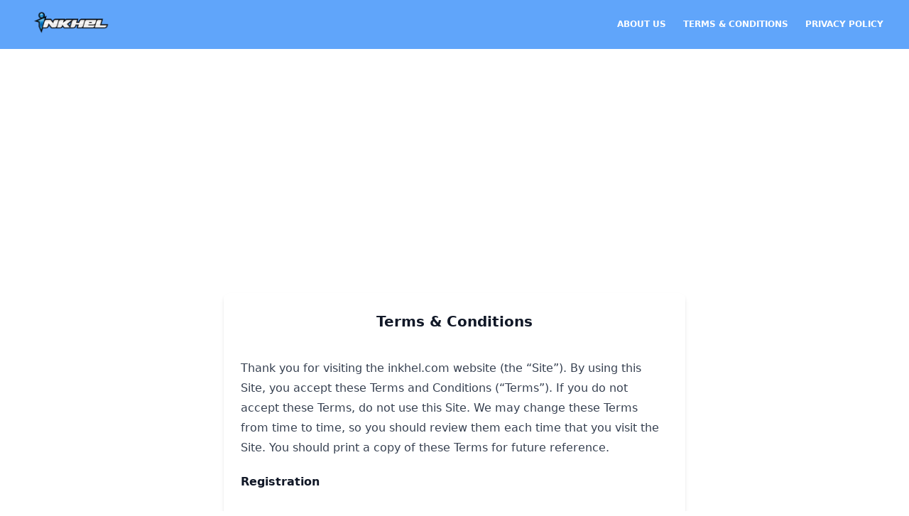

--- FILE ---
content_type: text/html; charset=UTF-8
request_url: https://inkhel.com/page/terms-conditions
body_size: 1674
content:
<!DOCTYPE html>
<html lang="en">
    <head>
        <title>Inkhel</title>
        <meta name="csrf-token" content="0pKWJMeL4jcmhQ3avPoMsZ4SNrGOWNdYbGdxBqeQ">

        <meta charset="utf-8" />
        <meta name="viewport" content="width=device-width, initial-scale=1" />
        <meta name="theme-color" content="#000000" />
        <link rel="shortcut icon" href="/favicon.ico" />

        <!-- Styles -->
        <link rel="stylesheet" href="/css/app.css">

        <!-- Scripts -->
        <script src="/js/app.js" defer></script>

        <script data-ad-client="ca-pub-2343866392435128" async src="https://pagead2.googlesyndication.com/pagead/js/adsbygoogle.js"></script>
        
    </head>
    <body class="text-gray-800 antialiased">
        <nav class="relative flex flex-wrap items-center justify-between px-2 py-3 navbar-expand-lg bg-blue-400 mb-3">
            <div class="container px-4 mx-auto flex flex-wrap items-center justify-between">
                <div class="w-full relative flex justify-between lg:w-auto  px-4 lg:static lg:block lg:justify-start">
                    <a class="text-sm font-bold leading-relaxed inline-block mr-4 whitespace-no-wrap uppercase text-white" href="/">
                        <img width="120px" src="/images/logo-full.png" alt="inkhel">
                    </a>
                    <button class="cursor-pointer text-xl leading-none px-3 py-1 border border-solid border-transparent rounded bg-transparent block lg:hidden outline-none focus:outline-none" type="button" onclick="toggleNavbar('collapse-navbar')">
                        <span class="block relative w-6 h-px rounded-sm bg-white"></span>
                        <span class="block relative w-6 h-px rounded-sm bg-white mt-1"></span>
                        <span class="block relative w-6 h-px rounded-sm bg-white mt-1"></span>
                    </button>
                </div>
                <div class="lg:flex flex-grow items-center hidden" id="collapse-navbar">
                    <ul class="flex flex-col lg:flex-row list-none lg:ml-auto">
                        <li class="nav-item">
                        <a class="px-3 py-2 flex items-center text-xs uppercase font-bold leading-snug text-white hover:opacity-75" href="/page/about-us">
                            About Us
                        </a>
                        </li>
                        <li class="nav-item">
                        <a class="px-3 py-2 flex items-center text-xs uppercase font-bold leading-snug text-white hover:opacity-75" href="/page/terms-conditions">
                        Terms &amp; Conditions
                        </a>
                        </li>
                        <li class="nav-item">
                        <a class="px-3 py-2 flex items-center text-xs uppercase font-bold leading-snug text-white hover:opacity-75" href="/page/privacy-policy">
                        Privacy Policy
                        </a>
                        </li>
                    </ul>
                </div>
            </div>
        </nav>
        <main class="pb-34">
            <div class="container mx-auto pt-4 pb-40">
        <div class="min-h-screen flex flex-col items-center pt-6 sm:pt-0">
            <div class="w-full mt-6 p-6 bg-white shadow-md overflow-hidden sm:rounded-lg prose">
                <h3 class="text-lg font-bold text-center pb-6">Terms & Conditions</h3>
                <p>Thank you for visiting the inkhel.com website (the &ldquo;Site&rdquo;). By using this Site, you accept these Terms and Conditions (&ldquo;Terms&rdquo;). If you do not accept these Terms, do not use this Site. We may change these Terms from time to time, so you should review them each time that you visit the Site. You should print a copy of these Terms for future reference.</p>
<p><strong>Registration</strong></p>
<p>You can browse inkhel.com without registering for an inkhel account. In order to participate in Prediction game, you must register for an account with your facebook account.</p>
<p><strong>License</strong></p>
<p>inkhel hereby grants you a limited, non-exclusive, non-assignable and non-transferable license to access inkhel.com provided and expressly conditioned upon your agreement that all such access and use shall be governed by all of the terms and conditions set forth in this User Agreement.</p>
            </div>
        </div>
    </div>
        </main>

        <!--Footer-->
        <div class="pb-20 relative block bg-blue-400">
            <div class="bottom-auto top-0 left-0 right-0 w-full absolute pointer-events-none overflow-hidden -mt-20" style="height: 80px; transform: translateZ(0px);">
                <svg class="absolute bottom-0 overflow-hidden" xmlns="http://www.w3.org/2000/svg" preserveAspectRatio="none" version="1.1" viewBox="0 0 2560 100" x="0" y="0">
                    <polygon class="text-blue-400 fill-current" points="2560 0 2560 100 0 100"></polygon>
                </svg>
            </div>

            <div class="container mx-auto pt-16 pb-6 text-sm text-center md:text-left fade-in">
                <div class="flex flex-wrap text-center justify-center">
                    <div class="w-full lg:w-6/12 px-4">
                        <h5 class="font-semibold text-white">Copyright &copy; inkhel.com 2026. All rights reserved.</h5>
                    </div>
                </div>
            </div>
        </div>
        <script>
        function toggleNavbar(collapseID){
            document.getElementById(collapseID).classList.toggle("hidden");
            document.getElementById(collapseID).classList.toggle("flex");
        }
        </script>
    </body>
</html>
 


--- FILE ---
content_type: text/html; charset=utf-8
request_url: https://www.google.com/recaptcha/api2/aframe
body_size: 268
content:
<!DOCTYPE HTML><html><head><meta http-equiv="content-type" content="text/html; charset=UTF-8"></head><body><script nonce="4kHCkv5g0Lr3f3TIJFvvdQ">/** Anti-fraud and anti-abuse applications only. See google.com/recaptcha */ try{var clients={'sodar':'https://pagead2.googlesyndication.com/pagead/sodar?'};window.addEventListener("message",function(a){try{if(a.source===window.parent){var b=JSON.parse(a.data);var c=clients[b['id']];if(c){var d=document.createElement('img');d.src=c+b['params']+'&rc='+(localStorage.getItem("rc::a")?sessionStorage.getItem("rc::b"):"");window.document.body.appendChild(d);sessionStorage.setItem("rc::e",parseInt(sessionStorage.getItem("rc::e")||0)+1);localStorage.setItem("rc::h",'1768977512035');}}}catch(b){}});window.parent.postMessage("_grecaptcha_ready", "*");}catch(b){}</script></body></html>